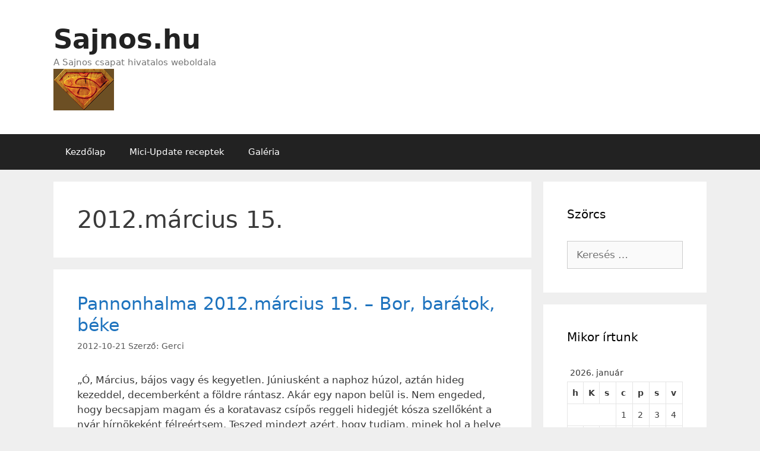

--- FILE ---
content_type: text/html; charset=UTF-8
request_url: http://sajnos.hu/tag/2012-marcius-15/
body_size: 12445
content:
<!DOCTYPE html>
<html lang="hu">
<head>
	<meta charset="UTF-8">
	<title>2012.március 15. &#8211; Sajnos.hu</title>
<meta name='robots' content='max-image-preview:large' />
	<style>img:is([sizes="auto" i], [sizes^="auto," i]) { contain-intrinsic-size: 3000px 1500px }</style>
	<meta name="viewport" content="width=device-width, initial-scale=1"><link rel="alternate" type="application/rss+xml" title="Sajnos.hu &raquo; hírcsatorna" href="http://sajnos.hu/feed/" />
<link rel="alternate" type="application/rss+xml" title="Sajnos.hu &raquo; hozzászólás hírcsatorna" href="http://sajnos.hu/comments/feed/" />
<link rel="alternate" type="application/rss+xml" title="Sajnos.hu &raquo; 2012.március 15. címke hírcsatorna" href="http://sajnos.hu/tag/2012-marcius-15/feed/" />
<script>
window._wpemojiSettings = {"baseUrl":"https:\/\/s.w.org\/images\/core\/emoji\/15.0.3\/72x72\/","ext":".png","svgUrl":"https:\/\/s.w.org\/images\/core\/emoji\/15.0.3\/svg\/","svgExt":".svg","source":{"concatemoji":"http:\/\/sajnos.hu\/wp-includes\/js\/wp-emoji-release.min.js?ver=6.7.4"}};
/*! This file is auto-generated */
!function(i,n){var o,s,e;function c(e){try{var t={supportTests:e,timestamp:(new Date).valueOf()};sessionStorage.setItem(o,JSON.stringify(t))}catch(e){}}function p(e,t,n){e.clearRect(0,0,e.canvas.width,e.canvas.height),e.fillText(t,0,0);var t=new Uint32Array(e.getImageData(0,0,e.canvas.width,e.canvas.height).data),r=(e.clearRect(0,0,e.canvas.width,e.canvas.height),e.fillText(n,0,0),new Uint32Array(e.getImageData(0,0,e.canvas.width,e.canvas.height).data));return t.every(function(e,t){return e===r[t]})}function u(e,t,n){switch(t){case"flag":return n(e,"\ud83c\udff3\ufe0f\u200d\u26a7\ufe0f","\ud83c\udff3\ufe0f\u200b\u26a7\ufe0f")?!1:!n(e,"\ud83c\uddfa\ud83c\uddf3","\ud83c\uddfa\u200b\ud83c\uddf3")&&!n(e,"\ud83c\udff4\udb40\udc67\udb40\udc62\udb40\udc65\udb40\udc6e\udb40\udc67\udb40\udc7f","\ud83c\udff4\u200b\udb40\udc67\u200b\udb40\udc62\u200b\udb40\udc65\u200b\udb40\udc6e\u200b\udb40\udc67\u200b\udb40\udc7f");case"emoji":return!n(e,"\ud83d\udc26\u200d\u2b1b","\ud83d\udc26\u200b\u2b1b")}return!1}function f(e,t,n){var r="undefined"!=typeof WorkerGlobalScope&&self instanceof WorkerGlobalScope?new OffscreenCanvas(300,150):i.createElement("canvas"),a=r.getContext("2d",{willReadFrequently:!0}),o=(a.textBaseline="top",a.font="600 32px Arial",{});return e.forEach(function(e){o[e]=t(a,e,n)}),o}function t(e){var t=i.createElement("script");t.src=e,t.defer=!0,i.head.appendChild(t)}"undefined"!=typeof Promise&&(o="wpEmojiSettingsSupports",s=["flag","emoji"],n.supports={everything:!0,everythingExceptFlag:!0},e=new Promise(function(e){i.addEventListener("DOMContentLoaded",e,{once:!0})}),new Promise(function(t){var n=function(){try{var e=JSON.parse(sessionStorage.getItem(o));if("object"==typeof e&&"number"==typeof e.timestamp&&(new Date).valueOf()<e.timestamp+604800&&"object"==typeof e.supportTests)return e.supportTests}catch(e){}return null}();if(!n){if("undefined"!=typeof Worker&&"undefined"!=typeof OffscreenCanvas&&"undefined"!=typeof URL&&URL.createObjectURL&&"undefined"!=typeof Blob)try{var e="postMessage("+f.toString()+"("+[JSON.stringify(s),u.toString(),p.toString()].join(",")+"));",r=new Blob([e],{type:"text/javascript"}),a=new Worker(URL.createObjectURL(r),{name:"wpTestEmojiSupports"});return void(a.onmessage=function(e){c(n=e.data),a.terminate(),t(n)})}catch(e){}c(n=f(s,u,p))}t(n)}).then(function(e){for(var t in e)n.supports[t]=e[t],n.supports.everything=n.supports.everything&&n.supports[t],"flag"!==t&&(n.supports.everythingExceptFlag=n.supports.everythingExceptFlag&&n.supports[t]);n.supports.everythingExceptFlag=n.supports.everythingExceptFlag&&!n.supports.flag,n.DOMReady=!1,n.readyCallback=function(){n.DOMReady=!0}}).then(function(){return e}).then(function(){var e;n.supports.everything||(n.readyCallback(),(e=n.source||{}).concatemoji?t(e.concatemoji):e.wpemoji&&e.twemoji&&(t(e.twemoji),t(e.wpemoji)))}))}((window,document),window._wpemojiSettings);
</script>
<style id='wp-emoji-styles-inline-css'>

	img.wp-smiley, img.emoji {
		display: inline !important;
		border: none !important;
		box-shadow: none !important;
		height: 1em !important;
		width: 1em !important;
		margin: 0 0.07em !important;
		vertical-align: -0.1em !important;
		background: none !important;
		padding: 0 !important;
	}
</style>
<link rel='stylesheet' id='wp-block-library-css' href='http://sajnos.hu/wp-includes/css/dist/block-library/style.min.css?ver=6.7.4' media='all' />
<style id='classic-theme-styles-inline-css'>
/*! This file is auto-generated */
.wp-block-button__link{color:#fff;background-color:#32373c;border-radius:9999px;box-shadow:none;text-decoration:none;padding:calc(.667em + 2px) calc(1.333em + 2px);font-size:1.125em}.wp-block-file__button{background:#32373c;color:#fff;text-decoration:none}
</style>
<style id='global-styles-inline-css'>
:root{--wp--preset--aspect-ratio--square: 1;--wp--preset--aspect-ratio--4-3: 4/3;--wp--preset--aspect-ratio--3-4: 3/4;--wp--preset--aspect-ratio--3-2: 3/2;--wp--preset--aspect-ratio--2-3: 2/3;--wp--preset--aspect-ratio--16-9: 16/9;--wp--preset--aspect-ratio--9-16: 9/16;--wp--preset--color--black: #000000;--wp--preset--color--cyan-bluish-gray: #abb8c3;--wp--preset--color--white: #ffffff;--wp--preset--color--pale-pink: #f78da7;--wp--preset--color--vivid-red: #cf2e2e;--wp--preset--color--luminous-vivid-orange: #ff6900;--wp--preset--color--luminous-vivid-amber: #fcb900;--wp--preset--color--light-green-cyan: #7bdcb5;--wp--preset--color--vivid-green-cyan: #00d084;--wp--preset--color--pale-cyan-blue: #8ed1fc;--wp--preset--color--vivid-cyan-blue: #0693e3;--wp--preset--color--vivid-purple: #9b51e0;--wp--preset--color--contrast: var(--contrast);--wp--preset--color--contrast-2: var(--contrast-2);--wp--preset--color--contrast-3: var(--contrast-3);--wp--preset--color--base: var(--base);--wp--preset--color--base-2: var(--base-2);--wp--preset--color--base-3: var(--base-3);--wp--preset--color--accent: var(--accent);--wp--preset--gradient--vivid-cyan-blue-to-vivid-purple: linear-gradient(135deg,rgba(6,147,227,1) 0%,rgb(155,81,224) 100%);--wp--preset--gradient--light-green-cyan-to-vivid-green-cyan: linear-gradient(135deg,rgb(122,220,180) 0%,rgb(0,208,130) 100%);--wp--preset--gradient--luminous-vivid-amber-to-luminous-vivid-orange: linear-gradient(135deg,rgba(252,185,0,1) 0%,rgba(255,105,0,1) 100%);--wp--preset--gradient--luminous-vivid-orange-to-vivid-red: linear-gradient(135deg,rgba(255,105,0,1) 0%,rgb(207,46,46) 100%);--wp--preset--gradient--very-light-gray-to-cyan-bluish-gray: linear-gradient(135deg,rgb(238,238,238) 0%,rgb(169,184,195) 100%);--wp--preset--gradient--cool-to-warm-spectrum: linear-gradient(135deg,rgb(74,234,220) 0%,rgb(151,120,209) 20%,rgb(207,42,186) 40%,rgb(238,44,130) 60%,rgb(251,105,98) 80%,rgb(254,248,76) 100%);--wp--preset--gradient--blush-light-purple: linear-gradient(135deg,rgb(255,206,236) 0%,rgb(152,150,240) 100%);--wp--preset--gradient--blush-bordeaux: linear-gradient(135deg,rgb(254,205,165) 0%,rgb(254,45,45) 50%,rgb(107,0,62) 100%);--wp--preset--gradient--luminous-dusk: linear-gradient(135deg,rgb(255,203,112) 0%,rgb(199,81,192) 50%,rgb(65,88,208) 100%);--wp--preset--gradient--pale-ocean: linear-gradient(135deg,rgb(255,245,203) 0%,rgb(182,227,212) 50%,rgb(51,167,181) 100%);--wp--preset--gradient--electric-grass: linear-gradient(135deg,rgb(202,248,128) 0%,rgb(113,206,126) 100%);--wp--preset--gradient--midnight: linear-gradient(135deg,rgb(2,3,129) 0%,rgb(40,116,252) 100%);--wp--preset--font-size--small: 13px;--wp--preset--font-size--medium: 20px;--wp--preset--font-size--large: 36px;--wp--preset--font-size--x-large: 42px;--wp--preset--spacing--20: 0.44rem;--wp--preset--spacing--30: 0.67rem;--wp--preset--spacing--40: 1rem;--wp--preset--spacing--50: 1.5rem;--wp--preset--spacing--60: 2.25rem;--wp--preset--spacing--70: 3.38rem;--wp--preset--spacing--80: 5.06rem;--wp--preset--shadow--natural: 6px 6px 9px rgba(0, 0, 0, 0.2);--wp--preset--shadow--deep: 12px 12px 50px rgba(0, 0, 0, 0.4);--wp--preset--shadow--sharp: 6px 6px 0px rgba(0, 0, 0, 0.2);--wp--preset--shadow--outlined: 6px 6px 0px -3px rgba(255, 255, 255, 1), 6px 6px rgba(0, 0, 0, 1);--wp--preset--shadow--crisp: 6px 6px 0px rgba(0, 0, 0, 1);}:where(.is-layout-flex){gap: 0.5em;}:where(.is-layout-grid){gap: 0.5em;}body .is-layout-flex{display: flex;}.is-layout-flex{flex-wrap: wrap;align-items: center;}.is-layout-flex > :is(*, div){margin: 0;}body .is-layout-grid{display: grid;}.is-layout-grid > :is(*, div){margin: 0;}:where(.wp-block-columns.is-layout-flex){gap: 2em;}:where(.wp-block-columns.is-layout-grid){gap: 2em;}:where(.wp-block-post-template.is-layout-flex){gap: 1.25em;}:where(.wp-block-post-template.is-layout-grid){gap: 1.25em;}.has-black-color{color: var(--wp--preset--color--black) !important;}.has-cyan-bluish-gray-color{color: var(--wp--preset--color--cyan-bluish-gray) !important;}.has-white-color{color: var(--wp--preset--color--white) !important;}.has-pale-pink-color{color: var(--wp--preset--color--pale-pink) !important;}.has-vivid-red-color{color: var(--wp--preset--color--vivid-red) !important;}.has-luminous-vivid-orange-color{color: var(--wp--preset--color--luminous-vivid-orange) !important;}.has-luminous-vivid-amber-color{color: var(--wp--preset--color--luminous-vivid-amber) !important;}.has-light-green-cyan-color{color: var(--wp--preset--color--light-green-cyan) !important;}.has-vivid-green-cyan-color{color: var(--wp--preset--color--vivid-green-cyan) !important;}.has-pale-cyan-blue-color{color: var(--wp--preset--color--pale-cyan-blue) !important;}.has-vivid-cyan-blue-color{color: var(--wp--preset--color--vivid-cyan-blue) !important;}.has-vivid-purple-color{color: var(--wp--preset--color--vivid-purple) !important;}.has-black-background-color{background-color: var(--wp--preset--color--black) !important;}.has-cyan-bluish-gray-background-color{background-color: var(--wp--preset--color--cyan-bluish-gray) !important;}.has-white-background-color{background-color: var(--wp--preset--color--white) !important;}.has-pale-pink-background-color{background-color: var(--wp--preset--color--pale-pink) !important;}.has-vivid-red-background-color{background-color: var(--wp--preset--color--vivid-red) !important;}.has-luminous-vivid-orange-background-color{background-color: var(--wp--preset--color--luminous-vivid-orange) !important;}.has-luminous-vivid-amber-background-color{background-color: var(--wp--preset--color--luminous-vivid-amber) !important;}.has-light-green-cyan-background-color{background-color: var(--wp--preset--color--light-green-cyan) !important;}.has-vivid-green-cyan-background-color{background-color: var(--wp--preset--color--vivid-green-cyan) !important;}.has-pale-cyan-blue-background-color{background-color: var(--wp--preset--color--pale-cyan-blue) !important;}.has-vivid-cyan-blue-background-color{background-color: var(--wp--preset--color--vivid-cyan-blue) !important;}.has-vivid-purple-background-color{background-color: var(--wp--preset--color--vivid-purple) !important;}.has-black-border-color{border-color: var(--wp--preset--color--black) !important;}.has-cyan-bluish-gray-border-color{border-color: var(--wp--preset--color--cyan-bluish-gray) !important;}.has-white-border-color{border-color: var(--wp--preset--color--white) !important;}.has-pale-pink-border-color{border-color: var(--wp--preset--color--pale-pink) !important;}.has-vivid-red-border-color{border-color: var(--wp--preset--color--vivid-red) !important;}.has-luminous-vivid-orange-border-color{border-color: var(--wp--preset--color--luminous-vivid-orange) !important;}.has-luminous-vivid-amber-border-color{border-color: var(--wp--preset--color--luminous-vivid-amber) !important;}.has-light-green-cyan-border-color{border-color: var(--wp--preset--color--light-green-cyan) !important;}.has-vivid-green-cyan-border-color{border-color: var(--wp--preset--color--vivid-green-cyan) !important;}.has-pale-cyan-blue-border-color{border-color: var(--wp--preset--color--pale-cyan-blue) !important;}.has-vivid-cyan-blue-border-color{border-color: var(--wp--preset--color--vivid-cyan-blue) !important;}.has-vivid-purple-border-color{border-color: var(--wp--preset--color--vivid-purple) !important;}.has-vivid-cyan-blue-to-vivid-purple-gradient-background{background: var(--wp--preset--gradient--vivid-cyan-blue-to-vivid-purple) !important;}.has-light-green-cyan-to-vivid-green-cyan-gradient-background{background: var(--wp--preset--gradient--light-green-cyan-to-vivid-green-cyan) !important;}.has-luminous-vivid-amber-to-luminous-vivid-orange-gradient-background{background: var(--wp--preset--gradient--luminous-vivid-amber-to-luminous-vivid-orange) !important;}.has-luminous-vivid-orange-to-vivid-red-gradient-background{background: var(--wp--preset--gradient--luminous-vivid-orange-to-vivid-red) !important;}.has-very-light-gray-to-cyan-bluish-gray-gradient-background{background: var(--wp--preset--gradient--very-light-gray-to-cyan-bluish-gray) !important;}.has-cool-to-warm-spectrum-gradient-background{background: var(--wp--preset--gradient--cool-to-warm-spectrum) !important;}.has-blush-light-purple-gradient-background{background: var(--wp--preset--gradient--blush-light-purple) !important;}.has-blush-bordeaux-gradient-background{background: var(--wp--preset--gradient--blush-bordeaux) !important;}.has-luminous-dusk-gradient-background{background: var(--wp--preset--gradient--luminous-dusk) !important;}.has-pale-ocean-gradient-background{background: var(--wp--preset--gradient--pale-ocean) !important;}.has-electric-grass-gradient-background{background: var(--wp--preset--gradient--electric-grass) !important;}.has-midnight-gradient-background{background: var(--wp--preset--gradient--midnight) !important;}.has-small-font-size{font-size: var(--wp--preset--font-size--small) !important;}.has-medium-font-size{font-size: var(--wp--preset--font-size--medium) !important;}.has-large-font-size{font-size: var(--wp--preset--font-size--large) !important;}.has-x-large-font-size{font-size: var(--wp--preset--font-size--x-large) !important;}
:where(.wp-block-post-template.is-layout-flex){gap: 1.25em;}:where(.wp-block-post-template.is-layout-grid){gap: 1.25em;}
:where(.wp-block-columns.is-layout-flex){gap: 2em;}:where(.wp-block-columns.is-layout-grid){gap: 2em;}
:root :where(.wp-block-pullquote){font-size: 1.5em;line-height: 1.6;}
</style>
<link rel='stylesheet' id='generate-style-grid-css' href='http://sajnos.hu/wp-content/themes/generatepress/assets/css/unsemantic-grid.min.css?ver=3.5.1' media='all' />
<link rel='stylesheet' id='generate-style-css' href='http://sajnos.hu/wp-content/themes/generatepress/assets/css/style.min.css?ver=3.5.1' media='all' />
<style id='generate-style-inline-css'>
body{background-color:#efefef;color:#3a3a3a;}a{color:#1e73be;}a:hover, a:focus, a:active{color:#000000;}body .grid-container{max-width:1100px;}.wp-block-group__inner-container{max-width:1100px;margin-left:auto;margin-right:auto;}:root{--contrast:#222222;--contrast-2:#575760;--contrast-3:#b2b2be;--base:#f0f0f0;--base-2:#f7f8f9;--base-3:#ffffff;--accent:#1e73be;}:root .has-contrast-color{color:var(--contrast);}:root .has-contrast-background-color{background-color:var(--contrast);}:root .has-contrast-2-color{color:var(--contrast-2);}:root .has-contrast-2-background-color{background-color:var(--contrast-2);}:root .has-contrast-3-color{color:var(--contrast-3);}:root .has-contrast-3-background-color{background-color:var(--contrast-3);}:root .has-base-color{color:var(--base);}:root .has-base-background-color{background-color:var(--base);}:root .has-base-2-color{color:var(--base-2);}:root .has-base-2-background-color{background-color:var(--base-2);}:root .has-base-3-color{color:var(--base-3);}:root .has-base-3-background-color{background-color:var(--base-3);}:root .has-accent-color{color:var(--accent);}:root .has-accent-background-color{background-color:var(--accent);}body, button, input, select, textarea{font-family:-apple-system, system-ui, BlinkMacSystemFont, "Segoe UI", Helvetica, Arial, sans-serif, "Apple Color Emoji", "Segoe UI Emoji", "Segoe UI Symbol";}body{line-height:1.5;}.entry-content > [class*="wp-block-"]:not(:last-child):not(.wp-block-heading){margin-bottom:1.5em;}.main-title{font-size:45px;}.main-navigation .main-nav ul ul li a{font-size:14px;}.sidebar .widget, .footer-widgets .widget{font-size:17px;}h1{font-weight:300;font-size:40px;}h2{font-weight:300;font-size:30px;}h3{font-size:20px;}h4{font-size:inherit;}h5{font-size:inherit;}@media (max-width:768px){.main-title{font-size:30px;}h1{font-size:30px;}h2{font-size:25px;}}.top-bar{background-color:#636363;color:#ffffff;}.top-bar a{color:#ffffff;}.top-bar a:hover{color:#303030;}.site-header{background-color:#ffffff;color:#3a3a3a;}.site-header a{color:#3a3a3a;}.main-title a,.main-title a:hover{color:#222222;}.site-description{color:#757575;}.main-navigation,.main-navigation ul ul{background-color:#222222;}.main-navigation .main-nav ul li a, .main-navigation .menu-toggle, .main-navigation .menu-bar-items{color:#ffffff;}.main-navigation .main-nav ul li:not([class*="current-menu-"]):hover > a, .main-navigation .main-nav ul li:not([class*="current-menu-"]):focus > a, .main-navigation .main-nav ul li.sfHover:not([class*="current-menu-"]) > a, .main-navigation .menu-bar-item:hover > a, .main-navigation .menu-bar-item.sfHover > a{color:#ffffff;background-color:#3f3f3f;}button.menu-toggle:hover,button.menu-toggle:focus,.main-navigation .mobile-bar-items a,.main-navigation .mobile-bar-items a:hover,.main-navigation .mobile-bar-items a:focus{color:#ffffff;}.main-navigation .main-nav ul li[class*="current-menu-"] > a{color:#ffffff;background-color:#3f3f3f;}.navigation-search input[type="search"],.navigation-search input[type="search"]:active, .navigation-search input[type="search"]:focus, .main-navigation .main-nav ul li.search-item.active > a, .main-navigation .menu-bar-items .search-item.active > a{color:#ffffff;background-color:#3f3f3f;}.main-navigation ul ul{background-color:#3f3f3f;}.main-navigation .main-nav ul ul li a{color:#ffffff;}.main-navigation .main-nav ul ul li:not([class*="current-menu-"]):hover > a,.main-navigation .main-nav ul ul li:not([class*="current-menu-"]):focus > a, .main-navigation .main-nav ul ul li.sfHover:not([class*="current-menu-"]) > a{color:#ffffff;background-color:#4f4f4f;}.main-navigation .main-nav ul ul li[class*="current-menu-"] > a{color:#ffffff;background-color:#4f4f4f;}.separate-containers .inside-article, .separate-containers .comments-area, .separate-containers .page-header, .one-container .container, .separate-containers .paging-navigation, .inside-page-header{background-color:#ffffff;}.entry-meta{color:#595959;}.entry-meta a{color:#595959;}.entry-meta a:hover{color:#1e73be;}.sidebar .widget{background-color:#ffffff;}.sidebar .widget .widget-title{color:#000000;}.footer-widgets{background-color:#ffffff;}.footer-widgets .widget-title{color:#000000;}.site-info{color:#ffffff;background-color:#222222;}.site-info a{color:#ffffff;}.site-info a:hover{color:#606060;}.footer-bar .widget_nav_menu .current-menu-item a{color:#606060;}input[type="text"],input[type="email"],input[type="url"],input[type="password"],input[type="search"],input[type="tel"],input[type="number"],textarea,select{color:#666666;background-color:#fafafa;border-color:#cccccc;}input[type="text"]:focus,input[type="email"]:focus,input[type="url"]:focus,input[type="password"]:focus,input[type="search"]:focus,input[type="tel"]:focus,input[type="number"]:focus,textarea:focus,select:focus{color:#666666;background-color:#ffffff;border-color:#bfbfbf;}button,html input[type="button"],input[type="reset"],input[type="submit"],a.button,a.wp-block-button__link:not(.has-background){color:#ffffff;background-color:#666666;}button:hover,html input[type="button"]:hover,input[type="reset"]:hover,input[type="submit"]:hover,a.button:hover,button:focus,html input[type="button"]:focus,input[type="reset"]:focus,input[type="submit"]:focus,a.button:focus,a.wp-block-button__link:not(.has-background):active,a.wp-block-button__link:not(.has-background):focus,a.wp-block-button__link:not(.has-background):hover{color:#ffffff;background-color:#3f3f3f;}a.generate-back-to-top{background-color:rgba( 0,0,0,0.4 );color:#ffffff;}a.generate-back-to-top:hover,a.generate-back-to-top:focus{background-color:rgba( 0,0,0,0.6 );color:#ffffff;}:root{--gp-search-modal-bg-color:var(--base-3);--gp-search-modal-text-color:var(--contrast);--gp-search-modal-overlay-bg-color:rgba(0,0,0,0.2);}@media (max-width:768px){.main-navigation .menu-bar-item:hover > a, .main-navigation .menu-bar-item.sfHover > a{background:none;color:#ffffff;}}.inside-top-bar{padding:10px;}.inside-header{padding:40px;}.site-main .wp-block-group__inner-container{padding:40px;}.entry-content .alignwide, body:not(.no-sidebar) .entry-content .alignfull{margin-left:-40px;width:calc(100% + 80px);max-width:calc(100% + 80px);}.rtl .menu-item-has-children .dropdown-menu-toggle{padding-left:20px;}.rtl .main-navigation .main-nav ul li.menu-item-has-children > a{padding-right:20px;}.site-info{padding:20px;}@media (max-width:768px){.separate-containers .inside-article, .separate-containers .comments-area, .separate-containers .page-header, .separate-containers .paging-navigation, .one-container .site-content, .inside-page-header{padding:30px;}.site-main .wp-block-group__inner-container{padding:30px;}.site-info{padding-right:10px;padding-left:10px;}.entry-content .alignwide, body:not(.no-sidebar) .entry-content .alignfull{margin-left:-30px;width:calc(100% + 60px);max-width:calc(100% + 60px);}}.one-container .sidebar .widget{padding:0px;}/* End cached CSS */@media (max-width:768px){.main-navigation .menu-toggle,.main-navigation .mobile-bar-items,.sidebar-nav-mobile:not(#sticky-placeholder){display:block;}.main-navigation ul,.gen-sidebar-nav{display:none;}[class*="nav-float-"] .site-header .inside-header > *{float:none;clear:both;}}
</style>
<link rel='stylesheet' id='generate-mobile-style-css' href='http://sajnos.hu/wp-content/themes/generatepress/assets/css/mobile.min.css?ver=3.5.1' media='all' />
<link rel='stylesheet' id='generate-font-icons-css' href='http://sajnos.hu/wp-content/themes/generatepress/assets/css/components/font-icons.min.css?ver=3.5.1' media='all' />
<link rel='stylesheet' id='__EPYT__style-css' href='http://sajnos.hu/wp-content/plugins/youtube-embed-plus/styles/ytprefs.min.css?ver=14.2.1.3' media='all' />
<style id='__EPYT__style-inline-css'>

                .epyt-gallery-thumb {
                        width: 33.333%;
                }
                
</style>
<script src="http://sajnos.hu/wp-includes/js/jquery/jquery.min.js?ver=3.7.1" id="jquery-core-js"></script>
<script src="http://sajnos.hu/wp-includes/js/jquery/jquery-migrate.min.js?ver=3.4.1" id="jquery-migrate-js"></script>
<script id="__ytprefs__-js-extra">
var _EPYT_ = {"ajaxurl":"http:\/\/sajnos.hu\/wp-admin\/admin-ajax.php","security":"35cdda0fa4","gallery_scrolloffset":"20","eppathtoscripts":"http:\/\/sajnos.hu\/wp-content\/plugins\/youtube-embed-plus\/scripts\/","eppath":"http:\/\/sajnos.hu\/wp-content\/plugins\/youtube-embed-plus\/","epresponsiveselector":"[\"iframe.__youtube_prefs_widget__\"]","epdovol":"1","version":"14.2.1.3","evselector":"iframe.__youtube_prefs__[src], iframe[src*=\"youtube.com\/embed\/\"], iframe[src*=\"youtube-nocookie.com\/embed\/\"]","ajax_compat":"","maxres_facade":"eager","ytapi_load":"light","pause_others":"","stopMobileBuffer":"1","facade_mode":"","not_live_on_channel":"","vi_active":"","vi_js_posttypes":[]};
</script>
<script src="http://sajnos.hu/wp-content/plugins/youtube-embed-plus/scripts/ytprefs.min.js?ver=14.2.1.3" id="__ytprefs__-js"></script>
<link rel="https://api.w.org/" href="http://sajnos.hu/wp-json/" /><link rel="alternate" title="JSON" type="application/json" href="http://sajnos.hu/wp-json/wp/v2/tags/51" /><link rel="EditURI" type="application/rsd+xml" title="RSD" href="http://sajnos.hu/xmlrpc.php?rsd" />
<meta name="generator" content="WordPress 6.7.4" />
<style>.recentcomments a{display:inline !important;padding:0 !important;margin:0 !important;}</style><link rel="icon" href="http://sajnos.hu/wp-content/uploads/2016/05/cropped-cropped-cropped-cropped-Sajnos_logo-1-2-1-32x32.png" sizes="32x32" />
<link rel="icon" href="http://sajnos.hu/wp-content/uploads/2016/05/cropped-cropped-cropped-cropped-Sajnos_logo-1-2-1-192x192.png" sizes="192x192" />
<link rel="apple-touch-icon" href="http://sajnos.hu/wp-content/uploads/2016/05/cropped-cropped-cropped-cropped-Sajnos_logo-1-2-1-180x180.png" />
<meta name="msapplication-TileImage" content="http://sajnos.hu/wp-content/uploads/2016/05/cropped-cropped-cropped-cropped-Sajnos_logo-1-2-1-270x270.png" />
</head>

<body class="archive tag tag-2012-marcius-15 tag-51 wp-custom-logo wp-embed-responsive right-sidebar nav-below-header separate-containers fluid-header active-footer-widgets-3 nav-aligned-left header-aligned-left dropdown-hover modula-best-grid-gallery" itemtype="https://schema.org/Blog" itemscope>
	<a class="screen-reader-text skip-link" href="#content" title="Kilépés a tartalomba">Kilépés a tartalomba</a>		<header class="site-header" id="masthead" aria-label="Oldal"  itemtype="https://schema.org/WPHeader" itemscope>
			<div class="inside-header grid-container grid-parent">
				<div class="site-branding">
						<p class="main-title" itemprop="headline">
					<a href="http://sajnos.hu/" rel="home">Sajnos.hu</a>
				</p>
						<p class="site-description" itemprop="description">A Sajnos csapat hivatalos weboldala</p>
					</div><div class="site-logo">
					<a href="http://sajnos.hu/" rel="home">
						<img  class="header-image is-logo-image" alt="Sajnos.hu" src="http://sajnos.hu/wp-content/uploads/2023/08/cropped-Sajnos_logo-1.png" />
					</a>
				</div>			</div>
		</header>
				<nav class="main-navigation sub-menu-right" id="site-navigation" aria-label="Elsődleges"  itemtype="https://schema.org/SiteNavigationElement" itemscope>
			<div class="inside-navigation grid-container grid-parent">
								<button class="menu-toggle" aria-controls="primary-menu" aria-expanded="false">
					<span class="mobile-menu">Menü</span>				</button>
				<div id="primary-menu" class="main-nav"><ul id="menu-fomenu" class=" menu sf-menu"><li id="menu-item-2979" class="menu-item menu-item-type-custom menu-item-object-custom menu-item-home menu-item-2979"><a href="http://sajnos.hu/">Kezdőlap</a></li>
<li id="menu-item-2981" class="menu-item menu-item-type-post_type menu-item-object-page menu-item-2981"><a href="http://sajnos.hu/mici-update-receptek/">Mici-Update receptek</a></li>
<li id="menu-item-2982" class="menu-item menu-item-type-post_type menu-item-object-page menu-item-2982"><a href="http://sajnos.hu/about/">Galéria</a></li>
</ul></div>			</div>
		</nav>
		
	<div class="site grid-container container hfeed grid-parent" id="page">
				<div class="site-content" id="content">
			
	<div class="content-area grid-parent mobile-grid-100 grid-75 tablet-grid-75" id="primary">
		<main class="site-main" id="main">
					<header class="page-header" aria-label="Oldal">
			
			<h1 class="page-title">
				2012.március 15.			</h1>

					</header>
		<article id="post-2136" class="post-2136 post type-post status-publish format-standard hentry category-geocaching category-sajnos-rendezvenyek category-utazas tag-2012-marcius-15 tag-apatsagi-pinceszet tag-arboretum tag-levendula-vendeghaz tag-pannonhalma tag-pannonhalmi-apatsag tag-paphegy tag-viator" itemtype="https://schema.org/CreativeWork" itemscope>
	<div class="inside-article">
					<header class="entry-header">
				<h2 class="entry-title" itemprop="headline"><a href="http://sajnos.hu/pannonhalma-2012-marcius-15-bor-baratok-beke/" rel="bookmark">Pannonhalma 2012.március 15. &#8211; Bor, barátok, béke</a></h2>		<div class="entry-meta">
			<span class="posted-on"><time class="entry-date published" datetime="2012-10-21T20:02:30+01:00" itemprop="datePublished">2012-10-21</time></span> <span class="byline">Szerző: <span class="author vcard" itemprop="author" itemtype="https://schema.org/Person" itemscope><a class="url fn n" href="http://sajnos.hu/author/geci/" title="Gerci bejegyzései" rel="author" itemprop="url"><span class="author-name" itemprop="name">Gerci</span></a></span></span> 		</div>
					</header>
			
			<div class="entry-summary" itemprop="text">
				<p>&#8222;Ó, Március, bájos vagy és kegyetlen. Júniusként a naphoz húzol, aztán hideg kezeddel, decemberként a földre rántasz. Akár egy napon belül is. Nem engeded, hogy becsapjam magam és a koratavasz csípős reggeli hidegjét kósza szellőként a nyár hírnökeként félreértsem. Teszed mindezt azért, hogy tudjam, minek hol a helye az évszakok rendjében, és lélekben is érezzem, &#8230; <a title="Pannonhalma 2012.március 15. &#8211; Bor, barátok, béke" class="read-more" href="http://sajnos.hu/pannonhalma-2012-marcius-15-bor-baratok-beke/" aria-label="Read more about Pannonhalma 2012.március 15. &#8211; Bor, barátok, béke">Olvass tovább</a></p>
			</div>

				<footer class="entry-meta" aria-label="Bejegyzés meta">
			<span class="cat-links"><span class="screen-reader-text">Kategória </span><a href="http://sajnos.hu/category/geocaching/" rel="category tag">Geocaching</a>, <a href="http://sajnos.hu/category/utazas/sajnos-rendezvenyek/" rel="category tag">Sajnos Rendezvények</a>, <a href="http://sajnos.hu/category/utazas/" rel="category tag">utazás</a></span> <span class="tags-links"><span class="screen-reader-text">Címkék </span><a href="http://sajnos.hu/tag/2012-marcius-15/" rel="tag">2012.március 15.</a>, <a href="http://sajnos.hu/tag/apatsagi-pinceszet/" rel="tag">apátsági pincészet</a>, <a href="http://sajnos.hu/tag/arboretum/" rel="tag">arborétum</a>, <a href="http://sajnos.hu/tag/levendula-vendeghaz/" rel="tag">Levendula vendégház</a>, <a href="http://sajnos.hu/tag/pannonhalma/" rel="tag">Pannonhalma</a>, <a href="http://sajnos.hu/tag/pannonhalmi-apatsag/" rel="tag">Pannonhalmi apátság</a>, <a href="http://sajnos.hu/tag/paphegy/" rel="tag">paphegy</a>, <a href="http://sajnos.hu/tag/viator/" rel="tag">viator</a></span> <span class="comments-link"><a href="http://sajnos.hu/pannonhalma-2012-marcius-15-bor-baratok-beke/#comments">2 hozzászólás</a></span> 		</footer>
			</div>
</article>
<article id="post-1554" class="post-1554 post type-post status-publish format-standard hentry category-utazas tag-2012-marcius-15 tag-kirandulas tag-pannonhalma tag-sajnos-csapat" itemtype="https://schema.org/CreativeWork" itemscope>
	<div class="inside-article">
					<header class="entry-header">
				<h2 class="entry-title" itemprop="headline"><a href="http://sajnos.hu/menjunk-el-pannonhalmara-marcius-15-en/" rel="bookmark">Menjünk el Pannonhalmára március 15-én!</a></h2>		<div class="entry-meta">
			<span class="posted-on"><time class="entry-date published" datetime="2012-02-02T00:52:01+01:00" itemprop="datePublished">2012-02-02</time></span> <span class="byline">Szerző: <span class="author vcard" itemprop="author" itemtype="https://schema.org/Person" itemscope><a class="url fn n" href="http://sajnos.hu/author/geci/" title="Gerci bejegyzései" rel="author" itemprop="url"><span class="author-name" itemprop="name">Gerci</span></a></span></span> 		</div>
					</header>
			
			<div class="entry-summary" itemprop="text">
				<p>Lám, hogy szalad az idő, máris itt a február. Ha nem vigyázunk, észrevétlenül a nyakunkba zuhan március&#8230; De ezt nyilván nem lehet tétlenül nézni, hanem erőinket mozgósítva elkezdjük az első hosszú hétvégét megtölteni programmal. Ahogy a Túratervezőben jeleztem, az első 2012-es kalandra konkrét javaslat, hogy a könnyen megközelíthető, de annál különlegesebb kisvárosba, Pannonhalmára és környékére &#8230; <a title="Menjünk el Pannonhalmára március 15-én!" class="read-more" href="http://sajnos.hu/menjunk-el-pannonhalmara-marcius-15-en/" aria-label="Read more about Menjünk el Pannonhalmára március 15-én!">Olvass tovább</a></p>
			</div>

				<footer class="entry-meta" aria-label="Bejegyzés meta">
			<span class="cat-links"><span class="screen-reader-text">Kategória </span><a href="http://sajnos.hu/category/utazas/" rel="category tag">utazás</a></span> <span class="tags-links"><span class="screen-reader-text">Címkék </span><a href="http://sajnos.hu/tag/2012-marcius-15/" rel="tag">2012.március 15.</a>, <a href="http://sajnos.hu/tag/kirandulas/" rel="tag">kirándulás</a>, <a href="http://sajnos.hu/tag/pannonhalma/" rel="tag">Pannonhalma</a>, <a href="http://sajnos.hu/tag/sajnos-csapat/" rel="tag">Sajnos csapat</a></span> <span class="comments-link"><a href="http://sajnos.hu/menjunk-el-pannonhalmara-marcius-15-en/#respond">Hozzászólás</a></span> 		</footer>
			</div>
</article>
		</main>
	</div>

	<div class="widget-area sidebar is-right-sidebar grid-25 tablet-grid-25 grid-parent" id="right-sidebar">
	<div class="inside-right-sidebar">
		<aside id="search-4" class="widget inner-padding widget_search"><h2 class="widget-title">Szörcs</h2><form method="get" class="search-form" action="http://sajnos.hu/">
	<label>
		<span class="screen-reader-text">Keresés:</span>
		<input type="search" class="search-field" placeholder="Keresés &hellip;" value="" name="s" title="Keresés:">
	</label>
	<input type="submit" class="search-submit" value="Keresés"></form>
</aside><aside id="calendar-3" class="widget inner-padding widget_calendar"><h2 class="widget-title">Mikor írtunk</h2><div id="calendar_wrap" class="calendar_wrap"><table id="wp-calendar" class="wp-calendar-table">
	<caption>2026. január</caption>
	<thead>
	<tr>
		<th scope="col" title="hétfő">h</th>
		<th scope="col" title="kedd">K</th>
		<th scope="col" title="szerda">s</th>
		<th scope="col" title="csütörtök">c</th>
		<th scope="col" title="péntek">p</th>
		<th scope="col" title="szombat">s</th>
		<th scope="col" title="vasárnap">v</th>
	</tr>
	</thead>
	<tbody>
	<tr>
		<td colspan="3" class="pad">&nbsp;</td><td>1</td><td>2</td><td>3</td><td>4</td>
	</tr>
	<tr>
		<td>5</td><td>6</td><td>7</td><td>8</td><td>9</td><td>10</td><td>11</td>
	</tr>
	<tr>
		<td>12</td><td>13</td><td>14</td><td id="today">15</td><td>16</td><td>17</td><td>18</td>
	</tr>
	<tr>
		<td>19</td><td>20</td><td>21</td><td>22</td><td>23</td><td>24</td><td>25</td>
	</tr>
	<tr>
		<td>26</td><td>27</td><td>28</td><td>29</td><td>30</td><td>31</td>
		<td class="pad" colspan="1">&nbsp;</td>
	</tr>
	</tbody>
	</table><nav aria-label="Előző és következő hónapok" class="wp-calendar-nav">
		<span class="wp-calendar-nav-prev"><a href="http://sajnos.hu/2025/12/">&laquo; dec</a></span>
		<span class="pad">&nbsp;</span>
		<span class="wp-calendar-nav-next">&nbsp;</span>
	</nav></div></aside><aside id="archives-4" class="widget inner-padding widget_archive"><h2 class="widget-title">sajnos história</h2>
			<ul>
					<li><a href='http://sajnos.hu/2025/12/'>2025. december</a>&nbsp;(1)</li>
	<li><a href='http://sajnos.hu/2025/03/'>2025. március</a>&nbsp;(1)</li>
	<li><a href='http://sajnos.hu/2025/01/'>2025. január</a>&nbsp;(2)</li>
	<li><a href='http://sajnos.hu/2024/12/'>2024. december</a>&nbsp;(2)</li>
	<li><a href='http://sajnos.hu/2023/06/'>2023. június</a>&nbsp;(1)</li>
	<li><a href='http://sajnos.hu/2023/03/'>2023. március</a>&nbsp;(1)</li>
	<li><a href='http://sajnos.hu/2022/11/'>2022. november</a>&nbsp;(1)</li>
	<li><a href='http://sajnos.hu/2022/02/'>2022. február</a>&nbsp;(1)</li>
	<li><a href='http://sajnos.hu/2021/12/'>2021. december</a>&nbsp;(1)</li>
	<li><a href='http://sajnos.hu/2020/11/'>2020. november</a>&nbsp;(1)</li>
	<li><a href='http://sajnos.hu/2020/08/'>2020. augusztus</a>&nbsp;(1)</li>
	<li><a href='http://sajnos.hu/2020/01/'>2020. január</a>&nbsp;(2)</li>
	<li><a href='http://sajnos.hu/2018/04/'>2018. április</a>&nbsp;(5)</li>
	<li><a href='http://sajnos.hu/2018/01/'>2018. január</a>&nbsp;(4)</li>
	<li><a href='http://sajnos.hu/2017/10/'>2017. október</a>&nbsp;(1)</li>
	<li><a href='http://sajnos.hu/2017/08/'>2017. augusztus</a>&nbsp;(1)</li>
	<li><a href='http://sajnos.hu/2017/02/'>2017. február</a>&nbsp;(2)</li>
	<li><a href='http://sajnos.hu/2017/01/'>2017. január</a>&nbsp;(2)</li>
	<li><a href='http://sajnos.hu/2016/12/'>2016. december</a>&nbsp;(1)</li>
	<li><a href='http://sajnos.hu/2016/09/'>2016. szeptember</a>&nbsp;(1)</li>
	<li><a href='http://sajnos.hu/2016/08/'>2016. augusztus</a>&nbsp;(5)</li>
	<li><a href='http://sajnos.hu/2016/03/'>2016. március</a>&nbsp;(1)</li>
	<li><a href='http://sajnos.hu/2015/01/'>2015. január</a>&nbsp;(1)</li>
	<li><a href='http://sajnos.hu/2014/12/'>2014. december</a>&nbsp;(1)</li>
	<li><a href='http://sajnos.hu/2014/10/'>2014. október</a>&nbsp;(1)</li>
	<li><a href='http://sajnos.hu/2014/09/'>2014. szeptember</a>&nbsp;(2)</li>
	<li><a href='http://sajnos.hu/2014/08/'>2014. augusztus</a>&nbsp;(2)</li>
	<li><a href='http://sajnos.hu/2014/05/'>2014. május</a>&nbsp;(3)</li>
	<li><a href='http://sajnos.hu/2014/04/'>2014. április</a>&nbsp;(2)</li>
	<li><a href='http://sajnos.hu/2014/02/'>2014. február</a>&nbsp;(2)</li>
	<li><a href='http://sajnos.hu/2013/12/'>2013. december</a>&nbsp;(1)</li>
	<li><a href='http://sajnos.hu/2013/11/'>2013. november</a>&nbsp;(2)</li>
	<li><a href='http://sajnos.hu/2013/10/'>2013. október</a>&nbsp;(2)</li>
	<li><a href='http://sajnos.hu/2013/08/'>2013. augusztus</a>&nbsp;(3)</li>
	<li><a href='http://sajnos.hu/2013/07/'>2013. július</a>&nbsp;(2)</li>
	<li><a href='http://sajnos.hu/2013/06/'>2013. június</a>&nbsp;(2)</li>
	<li><a href='http://sajnos.hu/2013/05/'>2013. május</a>&nbsp;(1)</li>
	<li><a href='http://sajnos.hu/2013/04/'>2013. április</a>&nbsp;(2)</li>
	<li><a href='http://sajnos.hu/2013/03/'>2013. március</a>&nbsp;(3)</li>
	<li><a href='http://sajnos.hu/2013/02/'>2013. február</a>&nbsp;(3)</li>
	<li><a href='http://sajnos.hu/2013/01/'>2013. január</a>&nbsp;(1)</li>
	<li><a href='http://sajnos.hu/2012/12/'>2012. december</a>&nbsp;(3)</li>
	<li><a href='http://sajnos.hu/2012/11/'>2012. november</a>&nbsp;(4)</li>
	<li><a href='http://sajnos.hu/2012/10/'>2012. október</a>&nbsp;(6)</li>
	<li><a href='http://sajnos.hu/2012/09/'>2012. szeptember</a>&nbsp;(6)</li>
	<li><a href='http://sajnos.hu/2012/08/'>2012. augusztus</a>&nbsp;(3)</li>
	<li><a href='http://sajnos.hu/2012/07/'>2012. július</a>&nbsp;(5)</li>
	<li><a href='http://sajnos.hu/2012/06/'>2012. június</a>&nbsp;(7)</li>
	<li><a href='http://sajnos.hu/2012/05/'>2012. május</a>&nbsp;(4)</li>
	<li><a href='http://sajnos.hu/2012/04/'>2012. április</a>&nbsp;(13)</li>
	<li><a href='http://sajnos.hu/2012/03/'>2012. március</a>&nbsp;(8)</li>
	<li><a href='http://sajnos.hu/2012/02/'>2012. február</a>&nbsp;(13)</li>
	<li><a href='http://sajnos.hu/2012/01/'>2012. január</a>&nbsp;(9)</li>
	<li><a href='http://sajnos.hu/2011/12/'>2011. december</a>&nbsp;(4)</li>
	<li><a href='http://sajnos.hu/2011/11/'>2011. november</a>&nbsp;(3)</li>
	<li><a href='http://sajnos.hu/2011/10/'>2011. október</a>&nbsp;(3)</li>
	<li><a href='http://sajnos.hu/2011/09/'>2011. szeptember</a>&nbsp;(2)</li>
	<li><a href='http://sajnos.hu/2011/08/'>2011. augusztus</a>&nbsp;(3)</li>
	<li><a href='http://sajnos.hu/2011/07/'>2011. július</a>&nbsp;(2)</li>
	<li><a href='http://sajnos.hu/2011/06/'>2011. június</a>&nbsp;(1)</li>
	<li><a href='http://sajnos.hu/2011/05/'>2011. május</a>&nbsp;(5)</li>
	<li><a href='http://sajnos.hu/2011/04/'>2011. április</a>&nbsp;(12)</li>
	<li><a href='http://sajnos.hu/2011/03/'>2011. március</a>&nbsp;(2)</li>
	<li><a href='http://sajnos.hu/2011/02/'>2011. február</a>&nbsp;(5)</li>
	<li><a href='http://sajnos.hu/2011/01/'>2011. január</a>&nbsp;(5)</li>
	<li><a href='http://sajnos.hu/2010/12/'>2010. december</a>&nbsp;(6)</li>
	<li><a href='http://sajnos.hu/2010/11/'>2010. november</a>&nbsp;(5)</li>
	<li><a href='http://sajnos.hu/2010/10/'>2010. október</a>&nbsp;(6)</li>
	<li><a href='http://sajnos.hu/2010/09/'>2010. szeptember</a>&nbsp;(4)</li>
	<li><a href='http://sajnos.hu/2010/08/'>2010. augusztus</a>&nbsp;(3)</li>
	<li><a href='http://sajnos.hu/2010/07/'>2010. július</a>&nbsp;(4)</li>
	<li><a href='http://sajnos.hu/2010/06/'>2010. június</a>&nbsp;(5)</li>
	<li><a href='http://sajnos.hu/2010/05/'>2010. május</a>&nbsp;(1)</li>
	<li><a href='http://sajnos.hu/2010/04/'>2010. április</a>&nbsp;(8)</li>
	<li><a href='http://sajnos.hu/2010/03/'>2010. március</a>&nbsp;(3)</li>
	<li><a href='http://sajnos.hu/2010/02/'>2010. február</a>&nbsp;(1)</li>
	<li><a href='http://sajnos.hu/2010/01/'>2010. január</a>&nbsp;(6)</li>
	<li><a href='http://sajnos.hu/2009/12/'>2009. december</a>&nbsp;(3)</li>
	<li><a href='http://sajnos.hu/2009/11/'>2009. november</a>&nbsp;(5)</li>
	<li><a href='http://sajnos.hu/2009/10/'>2009. október</a>&nbsp;(4)</li>
	<li><a href='http://sajnos.hu/2009/09/'>2009. szeptember</a>&nbsp;(6)</li>
	<li><a href='http://sajnos.hu/2009/08/'>2009. augusztus</a>&nbsp;(10)</li>
	<li><a href='http://sajnos.hu/2009/07/'>2009. július</a>&nbsp;(3)</li>
	<li><a href='http://sajnos.hu/2009/06/'>2009. június</a>&nbsp;(7)</li>
	<li><a href='http://sajnos.hu/2009/05/'>2009. május</a>&nbsp;(5)</li>
	<li><a href='http://sajnos.hu/2009/04/'>2009. április</a>&nbsp;(3)</li>
	<li><a href='http://sajnos.hu/2009/03/'>2009. március</a>&nbsp;(9)</li>
	<li><a href='http://sajnos.hu/2009/02/'>2009. február</a>&nbsp;(4)</li>
	<li><a href='http://sajnos.hu/2009/01/'>2009. január</a>&nbsp;(11)</li>
	<li><a href='http://sajnos.hu/2008/12/'>2008. december</a>&nbsp;(7)</li>
	<li><a href='http://sajnos.hu/2008/11/'>2008. november</a>&nbsp;(10)</li>
	<li><a href='http://sajnos.hu/2008/10/'>2008. október</a>&nbsp;(4)</li>
	<li><a href='http://sajnos.hu/2008/09/'>2008. szeptember</a>&nbsp;(8)</li>
	<li><a href='http://sajnos.hu/2008/08/'>2008. augusztus</a>&nbsp;(5)</li>
	<li><a href='http://sajnos.hu/2008/07/'>2008. július</a>&nbsp;(12)</li>
	<li><a href='http://sajnos.hu/2008/06/'>2008. június</a>&nbsp;(31)</li>
	<li><a href='http://sajnos.hu/2008/05/'>2008. május</a>&nbsp;(13)</li>
	<li><a href='http://sajnos.hu/2008/04/'>2008. április</a>&nbsp;(25)</li>
	<li><a href='http://sajnos.hu/2008/03/'>2008. március</a>&nbsp;(16)</li>
	<li><a href='http://sajnos.hu/2008/02/'>2008. február</a>&nbsp;(24)</li>
	<li><a href='http://sajnos.hu/2008/01/'>2008. január</a>&nbsp;(26)</li>
	<li><a href='http://sajnos.hu/2007/12/'>2007. december</a>&nbsp;(6)</li>
	<li><a href='http://sajnos.hu/2007/11/'>2007. november</a>&nbsp;(3)</li>
	<li><a href='http://sajnos.hu/2007/10/'>2007. október</a>&nbsp;(13)</li>
	<li><a href='http://sajnos.hu/2007/09/'>2007. szeptember</a>&nbsp;(6)</li>
	<li><a href='http://sajnos.hu/2007/08/'>2007. augusztus</a>&nbsp;(8)</li>
	<li><a href='http://sajnos.hu/2007/07/'>2007. július</a>&nbsp;(4)</li>
	<li><a href='http://sajnos.hu/2007/06/'>2007. június</a>&nbsp;(7)</li>
	<li><a href='http://sajnos.hu/2007/05/'>2007. május</a>&nbsp;(7)</li>
	<li><a href='http://sajnos.hu/2007/04/'>2007. április</a>&nbsp;(12)</li>
	<li><a href='http://sajnos.hu/2007/03/'>2007. március</a>&nbsp;(9)</li>
	<li><a href='http://sajnos.hu/2007/02/'>2007. február</a>&nbsp;(6)</li>
	<li><a href='http://sajnos.hu/2007/01/'>2007. január</a>&nbsp;(5)</li>
	<li><a href='http://sajnos.hu/2006/12/'>2006. december</a>&nbsp;(4)</li>
	<li><a href='http://sajnos.hu/2006/11/'>2006. november</a>&nbsp;(10)</li>
	<li><a href='http://sajnos.hu/2006/10/'>2006. október</a>&nbsp;(6)</li>
	<li><a href='http://sajnos.hu/2006/09/'>2006. szeptember</a>&nbsp;(13)</li>
	<li><a href='http://sajnos.hu/2006/08/'>2006. augusztus</a>&nbsp;(16)</li>
	<li><a href='http://sajnos.hu/2006/07/'>2006. július</a>&nbsp;(14)</li>
	<li><a href='http://sajnos.hu/2006/06/'>2006. június</a>&nbsp;(21)</li>
	<li><a href='http://sajnos.hu/2006/05/'>2006. május</a>&nbsp;(13)</li>
	<li><a href='http://sajnos.hu/2006/04/'>2006. április</a>&nbsp;(12)</li>
			</ul>

			</aside><aside id="search-4" class="widget inner-padding widget_search"><h2 class="widget-title">Szörcs</h2><form method="get" class="search-form" action="http://sajnos.hu/">
	<label>
		<span class="screen-reader-text">Keresés:</span>
		<input type="search" class="search-field" placeholder="Keresés &hellip;" value="" name="s" title="Keresés:">
	</label>
	<input type="submit" class="search-submit" value="Keresés"></form>
</aside><aside id="calendar-3" class="widget inner-padding widget_calendar"><h2 class="widget-title">Mikor írtunk</h2><div class="calendar_wrap"><table id="wp-calendar" class="wp-calendar-table">
	<caption>2026. január</caption>
	<thead>
	<tr>
		<th scope="col" title="hétfő">h</th>
		<th scope="col" title="kedd">K</th>
		<th scope="col" title="szerda">s</th>
		<th scope="col" title="csütörtök">c</th>
		<th scope="col" title="péntek">p</th>
		<th scope="col" title="szombat">s</th>
		<th scope="col" title="vasárnap">v</th>
	</tr>
	</thead>
	<tbody>
	<tr>
		<td colspan="3" class="pad">&nbsp;</td><td>1</td><td>2</td><td>3</td><td>4</td>
	</tr>
	<tr>
		<td>5</td><td>6</td><td>7</td><td>8</td><td>9</td><td>10</td><td>11</td>
	</tr>
	<tr>
		<td>12</td><td>13</td><td>14</td><td id="today">15</td><td>16</td><td>17</td><td>18</td>
	</tr>
	<tr>
		<td>19</td><td>20</td><td>21</td><td>22</td><td>23</td><td>24</td><td>25</td>
	</tr>
	<tr>
		<td>26</td><td>27</td><td>28</td><td>29</td><td>30</td><td>31</td>
		<td class="pad" colspan="1">&nbsp;</td>
	</tr>
	</tbody>
	</table><nav aria-label="Előző és következő hónapok" class="wp-calendar-nav">
		<span class="wp-calendar-nav-prev"><a href="http://sajnos.hu/2025/12/">&laquo; dec</a></span>
		<span class="pad">&nbsp;</span>
		<span class="wp-calendar-nav-next">&nbsp;</span>
	</nav></div></aside><aside id="recent-comments-4" class="widget inner-padding widget_recent_comments"><h2 class="widget-title">Kommentek</h2><ul id="recentcomments"><li class="recentcomments"><span class="comment-author-link"><a href="http://www.berenyi.co.uk" class="url" rel="ugc external nofollow">Peti</a></span> - <a href="http://sajnos.hu/a-macskas-fadisz-margaux-jara/#comment-283209">A macskás fadísz margaux-jára</a></li><li class="recentcomments"><span class="comment-author-link"><a href="http://www.berenyi.co.uk" class="url" rel="ugc external nofollow">Peti</a></span> - <a href="http://sajnos.hu/a-macskas-fadisz-margaux-jara/#comment-283208">A macskás fadísz margaux-jára</a></li><li class="recentcomments"><span class="comment-author-link">Gerci</span> - <a href="http://sajnos.hu/ajandek/#comment-283199">Ajándék</a></li><li class="recentcomments"><span class="comment-author-link">anyadpicsaja</span> - <a href="http://sajnos.hu/ajandek/#comment-274779">Ajándék</a></li><li class="recentcomments"><span class="comment-author-link">Gőz József</span> - <a href="http://sajnos.hu/rajzfilm-retro/#comment-266984">Rajzfilm retro</a></li></ul></aside><aside id="archives-4" class="widget inner-padding widget_archive"><h2 class="widget-title">sajnos história</h2>
			<ul>
					<li><a href='http://sajnos.hu/2025/12/'>2025. december</a>&nbsp;(1)</li>
	<li><a href='http://sajnos.hu/2025/03/'>2025. március</a>&nbsp;(1)</li>
	<li><a href='http://sajnos.hu/2025/01/'>2025. január</a>&nbsp;(2)</li>
	<li><a href='http://sajnos.hu/2024/12/'>2024. december</a>&nbsp;(2)</li>
	<li><a href='http://sajnos.hu/2023/06/'>2023. június</a>&nbsp;(1)</li>
	<li><a href='http://sajnos.hu/2023/03/'>2023. március</a>&nbsp;(1)</li>
	<li><a href='http://sajnos.hu/2022/11/'>2022. november</a>&nbsp;(1)</li>
	<li><a href='http://sajnos.hu/2022/02/'>2022. február</a>&nbsp;(1)</li>
	<li><a href='http://sajnos.hu/2021/12/'>2021. december</a>&nbsp;(1)</li>
	<li><a href='http://sajnos.hu/2020/11/'>2020. november</a>&nbsp;(1)</li>
	<li><a href='http://sajnos.hu/2020/08/'>2020. augusztus</a>&nbsp;(1)</li>
	<li><a href='http://sajnos.hu/2020/01/'>2020. január</a>&nbsp;(2)</li>
	<li><a href='http://sajnos.hu/2018/04/'>2018. április</a>&nbsp;(5)</li>
	<li><a href='http://sajnos.hu/2018/01/'>2018. január</a>&nbsp;(4)</li>
	<li><a href='http://sajnos.hu/2017/10/'>2017. október</a>&nbsp;(1)</li>
	<li><a href='http://sajnos.hu/2017/08/'>2017. augusztus</a>&nbsp;(1)</li>
	<li><a href='http://sajnos.hu/2017/02/'>2017. február</a>&nbsp;(2)</li>
	<li><a href='http://sajnos.hu/2017/01/'>2017. január</a>&nbsp;(2)</li>
	<li><a href='http://sajnos.hu/2016/12/'>2016. december</a>&nbsp;(1)</li>
	<li><a href='http://sajnos.hu/2016/09/'>2016. szeptember</a>&nbsp;(1)</li>
	<li><a href='http://sajnos.hu/2016/08/'>2016. augusztus</a>&nbsp;(5)</li>
	<li><a href='http://sajnos.hu/2016/03/'>2016. március</a>&nbsp;(1)</li>
	<li><a href='http://sajnos.hu/2015/01/'>2015. január</a>&nbsp;(1)</li>
	<li><a href='http://sajnos.hu/2014/12/'>2014. december</a>&nbsp;(1)</li>
	<li><a href='http://sajnos.hu/2014/10/'>2014. október</a>&nbsp;(1)</li>
	<li><a href='http://sajnos.hu/2014/09/'>2014. szeptember</a>&nbsp;(2)</li>
	<li><a href='http://sajnos.hu/2014/08/'>2014. augusztus</a>&nbsp;(2)</li>
	<li><a href='http://sajnos.hu/2014/05/'>2014. május</a>&nbsp;(3)</li>
	<li><a href='http://sajnos.hu/2014/04/'>2014. április</a>&nbsp;(2)</li>
	<li><a href='http://sajnos.hu/2014/02/'>2014. február</a>&nbsp;(2)</li>
	<li><a href='http://sajnos.hu/2013/12/'>2013. december</a>&nbsp;(1)</li>
	<li><a href='http://sajnos.hu/2013/11/'>2013. november</a>&nbsp;(2)</li>
	<li><a href='http://sajnos.hu/2013/10/'>2013. október</a>&nbsp;(2)</li>
	<li><a href='http://sajnos.hu/2013/08/'>2013. augusztus</a>&nbsp;(3)</li>
	<li><a href='http://sajnos.hu/2013/07/'>2013. július</a>&nbsp;(2)</li>
	<li><a href='http://sajnos.hu/2013/06/'>2013. június</a>&nbsp;(2)</li>
	<li><a href='http://sajnos.hu/2013/05/'>2013. május</a>&nbsp;(1)</li>
	<li><a href='http://sajnos.hu/2013/04/'>2013. április</a>&nbsp;(2)</li>
	<li><a href='http://sajnos.hu/2013/03/'>2013. március</a>&nbsp;(3)</li>
	<li><a href='http://sajnos.hu/2013/02/'>2013. február</a>&nbsp;(3)</li>
	<li><a href='http://sajnos.hu/2013/01/'>2013. január</a>&nbsp;(1)</li>
	<li><a href='http://sajnos.hu/2012/12/'>2012. december</a>&nbsp;(3)</li>
	<li><a href='http://sajnos.hu/2012/11/'>2012. november</a>&nbsp;(4)</li>
	<li><a href='http://sajnos.hu/2012/10/'>2012. október</a>&nbsp;(6)</li>
	<li><a href='http://sajnos.hu/2012/09/'>2012. szeptember</a>&nbsp;(6)</li>
	<li><a href='http://sajnos.hu/2012/08/'>2012. augusztus</a>&nbsp;(3)</li>
	<li><a href='http://sajnos.hu/2012/07/'>2012. július</a>&nbsp;(5)</li>
	<li><a href='http://sajnos.hu/2012/06/'>2012. június</a>&nbsp;(7)</li>
	<li><a href='http://sajnos.hu/2012/05/'>2012. május</a>&nbsp;(4)</li>
	<li><a href='http://sajnos.hu/2012/04/'>2012. április</a>&nbsp;(13)</li>
	<li><a href='http://sajnos.hu/2012/03/'>2012. március</a>&nbsp;(8)</li>
	<li><a href='http://sajnos.hu/2012/02/'>2012. február</a>&nbsp;(13)</li>
	<li><a href='http://sajnos.hu/2012/01/'>2012. január</a>&nbsp;(9)</li>
	<li><a href='http://sajnos.hu/2011/12/'>2011. december</a>&nbsp;(4)</li>
	<li><a href='http://sajnos.hu/2011/11/'>2011. november</a>&nbsp;(3)</li>
	<li><a href='http://sajnos.hu/2011/10/'>2011. október</a>&nbsp;(3)</li>
	<li><a href='http://sajnos.hu/2011/09/'>2011. szeptember</a>&nbsp;(2)</li>
	<li><a href='http://sajnos.hu/2011/08/'>2011. augusztus</a>&nbsp;(3)</li>
	<li><a href='http://sajnos.hu/2011/07/'>2011. július</a>&nbsp;(2)</li>
	<li><a href='http://sajnos.hu/2011/06/'>2011. június</a>&nbsp;(1)</li>
	<li><a href='http://sajnos.hu/2011/05/'>2011. május</a>&nbsp;(5)</li>
	<li><a href='http://sajnos.hu/2011/04/'>2011. április</a>&nbsp;(12)</li>
	<li><a href='http://sajnos.hu/2011/03/'>2011. március</a>&nbsp;(2)</li>
	<li><a href='http://sajnos.hu/2011/02/'>2011. február</a>&nbsp;(5)</li>
	<li><a href='http://sajnos.hu/2011/01/'>2011. január</a>&nbsp;(5)</li>
	<li><a href='http://sajnos.hu/2010/12/'>2010. december</a>&nbsp;(6)</li>
	<li><a href='http://sajnos.hu/2010/11/'>2010. november</a>&nbsp;(5)</li>
	<li><a href='http://sajnos.hu/2010/10/'>2010. október</a>&nbsp;(6)</li>
	<li><a href='http://sajnos.hu/2010/09/'>2010. szeptember</a>&nbsp;(4)</li>
	<li><a href='http://sajnos.hu/2010/08/'>2010. augusztus</a>&nbsp;(3)</li>
	<li><a href='http://sajnos.hu/2010/07/'>2010. július</a>&nbsp;(4)</li>
	<li><a href='http://sajnos.hu/2010/06/'>2010. június</a>&nbsp;(5)</li>
	<li><a href='http://sajnos.hu/2010/05/'>2010. május</a>&nbsp;(1)</li>
	<li><a href='http://sajnos.hu/2010/04/'>2010. április</a>&nbsp;(8)</li>
	<li><a href='http://sajnos.hu/2010/03/'>2010. március</a>&nbsp;(3)</li>
	<li><a href='http://sajnos.hu/2010/02/'>2010. február</a>&nbsp;(1)</li>
	<li><a href='http://sajnos.hu/2010/01/'>2010. január</a>&nbsp;(6)</li>
	<li><a href='http://sajnos.hu/2009/12/'>2009. december</a>&nbsp;(3)</li>
	<li><a href='http://sajnos.hu/2009/11/'>2009. november</a>&nbsp;(5)</li>
	<li><a href='http://sajnos.hu/2009/10/'>2009. október</a>&nbsp;(4)</li>
	<li><a href='http://sajnos.hu/2009/09/'>2009. szeptember</a>&nbsp;(6)</li>
	<li><a href='http://sajnos.hu/2009/08/'>2009. augusztus</a>&nbsp;(10)</li>
	<li><a href='http://sajnos.hu/2009/07/'>2009. július</a>&nbsp;(3)</li>
	<li><a href='http://sajnos.hu/2009/06/'>2009. június</a>&nbsp;(7)</li>
	<li><a href='http://sajnos.hu/2009/05/'>2009. május</a>&nbsp;(5)</li>
	<li><a href='http://sajnos.hu/2009/04/'>2009. április</a>&nbsp;(3)</li>
	<li><a href='http://sajnos.hu/2009/03/'>2009. március</a>&nbsp;(9)</li>
	<li><a href='http://sajnos.hu/2009/02/'>2009. február</a>&nbsp;(4)</li>
	<li><a href='http://sajnos.hu/2009/01/'>2009. január</a>&nbsp;(11)</li>
	<li><a href='http://sajnos.hu/2008/12/'>2008. december</a>&nbsp;(7)</li>
	<li><a href='http://sajnos.hu/2008/11/'>2008. november</a>&nbsp;(10)</li>
	<li><a href='http://sajnos.hu/2008/10/'>2008. október</a>&nbsp;(4)</li>
	<li><a href='http://sajnos.hu/2008/09/'>2008. szeptember</a>&nbsp;(8)</li>
	<li><a href='http://sajnos.hu/2008/08/'>2008. augusztus</a>&nbsp;(5)</li>
	<li><a href='http://sajnos.hu/2008/07/'>2008. július</a>&nbsp;(12)</li>
	<li><a href='http://sajnos.hu/2008/06/'>2008. június</a>&nbsp;(31)</li>
	<li><a href='http://sajnos.hu/2008/05/'>2008. május</a>&nbsp;(13)</li>
	<li><a href='http://sajnos.hu/2008/04/'>2008. április</a>&nbsp;(25)</li>
	<li><a href='http://sajnos.hu/2008/03/'>2008. március</a>&nbsp;(16)</li>
	<li><a href='http://sajnos.hu/2008/02/'>2008. február</a>&nbsp;(24)</li>
	<li><a href='http://sajnos.hu/2008/01/'>2008. január</a>&nbsp;(26)</li>
	<li><a href='http://sajnos.hu/2007/12/'>2007. december</a>&nbsp;(6)</li>
	<li><a href='http://sajnos.hu/2007/11/'>2007. november</a>&nbsp;(3)</li>
	<li><a href='http://sajnos.hu/2007/10/'>2007. október</a>&nbsp;(13)</li>
	<li><a href='http://sajnos.hu/2007/09/'>2007. szeptember</a>&nbsp;(6)</li>
	<li><a href='http://sajnos.hu/2007/08/'>2007. augusztus</a>&nbsp;(8)</li>
	<li><a href='http://sajnos.hu/2007/07/'>2007. július</a>&nbsp;(4)</li>
	<li><a href='http://sajnos.hu/2007/06/'>2007. június</a>&nbsp;(7)</li>
	<li><a href='http://sajnos.hu/2007/05/'>2007. május</a>&nbsp;(7)</li>
	<li><a href='http://sajnos.hu/2007/04/'>2007. április</a>&nbsp;(12)</li>
	<li><a href='http://sajnos.hu/2007/03/'>2007. március</a>&nbsp;(9)</li>
	<li><a href='http://sajnos.hu/2007/02/'>2007. február</a>&nbsp;(6)</li>
	<li><a href='http://sajnos.hu/2007/01/'>2007. január</a>&nbsp;(5)</li>
	<li><a href='http://sajnos.hu/2006/12/'>2006. december</a>&nbsp;(4)</li>
	<li><a href='http://sajnos.hu/2006/11/'>2006. november</a>&nbsp;(10)</li>
	<li><a href='http://sajnos.hu/2006/10/'>2006. október</a>&nbsp;(6)</li>
	<li><a href='http://sajnos.hu/2006/09/'>2006. szeptember</a>&nbsp;(13)</li>
	<li><a href='http://sajnos.hu/2006/08/'>2006. augusztus</a>&nbsp;(16)</li>
	<li><a href='http://sajnos.hu/2006/07/'>2006. július</a>&nbsp;(14)</li>
	<li><a href='http://sajnos.hu/2006/06/'>2006. június</a>&nbsp;(21)</li>
	<li><a href='http://sajnos.hu/2006/05/'>2006. május</a>&nbsp;(13)</li>
	<li><a href='http://sajnos.hu/2006/04/'>2006. április</a>&nbsp;(12)</li>
			</ul>

			</aside><aside id="tag_cloud-5" class="widget inner-padding widget_tag_cloud"><h2 class="widget-title">Tegek</h2><div class="tagcloud"><a href="http://sajnos.hu/tag/2012-marcius-15/" class="tag-cloud-link tag-link-51 tag-link-position-1" style="font-size: 8pt;" aria-label="2012.március 15. (2 elem)">2012.március 15.</a>
<a href="http://sajnos.hu/tag/bajnokok-ligaja/" class="tag-cloud-link tag-link-98 tag-link-position-2" style="font-size: 8pt;" aria-label="Bajnokok Ligája (2 elem)">Bajnokok Ligája</a>
<a href="http://sajnos.hu/tag/balatonkenesei-lecsofesztival/" class="tag-cloud-link tag-link-101 tag-link-position-3" style="font-size: 8pt;" aria-label="balatonkenesei lecsófesztivál (2 elem)">balatonkenesei lecsófesztivál</a>
<a href="http://sajnos.hu/tag/barcelona/" class="tag-cloud-link tag-link-108 tag-link-position-4" style="font-size: 8pt;" aria-label="Barcelona (2 elem)">Barcelona</a>
<a href="http://sajnos.hu/tag/bayern-munchen/" class="tag-cloud-link tag-link-111 tag-link-position-5" style="font-size: 8pt;" aria-label="Bayern München (2 elem)">Bayern München</a>
<a href="http://sajnos.hu/tag/belehalok/" class="tag-cloud-link tag-link-118 tag-link-position-6" style="font-size: 8pt;" aria-label="belehalok (2 elem)">belehalok</a>
<a href="http://sajnos.hu/tag/best-of-sajnos/" class="tag-cloud-link tag-link-122 tag-link-position-7" style="font-size: 16.936170212766pt;" aria-label="best of sajnos (5 elem)">best of sajnos</a>
<a href="http://sajnos.hu/tag/belszin/" class="tag-cloud-link tag-link-114 tag-link-position-8" style="font-size: 8pt;" aria-label="bélszín (2 elem)">bélszín</a>
<a href="http://sajnos.hu/tag/chelsea/" class="tag-cloud-link tag-link-156 tag-link-position-9" style="font-size: 8pt;" aria-label="Chelsea (2 elem)">Chelsea</a>
<a href="http://sajnos.hu/tag/cukraszda/" class="tag-cloud-link tag-link-167 tag-link-position-10" style="font-size: 8pt;" aria-label="cukrászda (2 elem)">cukrászda</a>
<a href="http://sajnos.hu/tag/curtis/" class="tag-cloud-link tag-link-168 tag-link-position-11" style="font-size: 8pt;" aria-label="curtis (2 elem)">curtis</a>
<a href="http://sajnos.hu/tag/demokratikus-koalicio/" class="tag-cloud-link tag-link-171 tag-link-position-12" style="font-size: 8pt;" aria-label="demokratikus koalíció (2 elem)">demokratikus koalíció</a>
<a href="http://sajnos.hu/tag/eb-2012/" class="tag-cloud-link tag-link-182 tag-link-position-13" style="font-size: 19.021276595745pt;" aria-label="EB 2012 (6 elem)">EB 2012</a>
<a href="http://sajnos.hu/tag/enoteca-corso/" class="tag-cloud-link tag-link-194 tag-link-position-14" style="font-size: 8pt;" aria-label="enoteca corso (2 elem)">enoteca corso</a>
<a href="http://sajnos.hu/tag/esztergom/" class="tag-cloud-link tag-link-197 tag-link-position-15" style="font-size: 8pt;" aria-label="Esztergom (2 elem)">Esztergom</a>
<a href="http://sajnos.hu/tag/etnocentrizmus/" class="tag-cloud-link tag-link-198 tag-link-position-16" style="font-size: 8pt;" aria-label="etnocentrizmus (2 elem)">etnocentrizmus</a>
<a href="http://sajnos.hu/tag/euro-2012/" class="tag-cloud-link tag-link-203 tag-link-position-17" style="font-size: 11.574468085106pt;" aria-label="euro 2012 (3 elem)">euro 2012</a>
<a href="http://sajnos.hu/tag/europa-bajnoksag/" class="tag-cloud-link tag-link-202 tag-link-position-18" style="font-size: 22pt;" aria-label="Európa Bajnokság (8 elem)">Európa Bajnokság</a>
<a href="http://sajnos.hu/tag/feherbor/" class="tag-cloud-link tag-link-215 tag-link-position-19" style="font-size: 8pt;" aria-label="fehérbor (2 elem)">fehérbor</a>
<a href="http://sajnos.hu/tag/feherpecsenye/" class="tag-cloud-link tag-link-216 tag-link-position-20" style="font-size: 14.553191489362pt;" aria-label="fehérpecsenye (4 elem)">fehérpecsenye</a>
<a href="http://sajnos.hu/tag/felsal/" class="tag-cloud-link tag-link-217 tag-link-position-21" style="font-size: 11.574468085106pt;" aria-label="felsál (3 elem)">felsál</a>
<a href="http://sajnos.hu/tag/fidesz/" class="tag-cloud-link tag-link-218 tag-link-position-22" style="font-size: 19.021276595745pt;" aria-label="fidesz (6 elem)">fidesz</a>
<a href="http://sajnos.hu/tag/fozes/" class="tag-cloud-link tag-link-234 tag-link-position-23" style="font-size: 8pt;" aria-label="főzés (2 elem)">főzés</a>
<a href="http://sajnos.hu/tag/gazdasagpolitika/" class="tag-cloud-link tag-link-239 tag-link-position-24" style="font-size: 8pt;" aria-label="gazdaságpolitika (2 elem)">gazdaságpolitika</a>
<a href="http://sajnos.hu/tag/gazpacho/" class="tag-cloud-link tag-link-240 tag-link-position-25" style="font-size: 8pt;" aria-label="gazpacho (2 elem)">gazpacho</a>
<a href="http://sajnos.hu/tag/geci-beerboard/" class="tag-cloud-link tag-link-242 tag-link-position-26" style="font-size: 14.553191489362pt;" aria-label="geci beerboard (4 elem)">geci beerboard</a>
<a href="http://sajnos.hu/tag/gyurcsany-ferenc/" class="tag-cloud-link tag-link-257 tag-link-position-27" style="font-size: 8pt;" aria-label="Gyurcsány Ferenc (2 elem)">Gyurcsány Ferenc</a>
<a href="http://sajnos.hu/tag/husvet/" class="tag-cloud-link tag-link-269 tag-link-position-28" style="font-size: 8pt;" aria-label="húsvét (2 elem)">húsvét</a>
<a href="http://sajnos.hu/tag/imola-udvarhaz/" class="tag-cloud-link tag-link-288 tag-link-position-29" style="font-size: 11.574468085106pt;" aria-label="Imola Udvarház (3 elem)">Imola Udvarház</a>
<a href="http://sajnos.hu/tag/jobbik/" class="tag-cloud-link tag-link-301 tag-link-position-30" style="font-size: 11.574468085106pt;" aria-label="jobbik (3 elem)">jobbik</a>
<a href="http://sajnos.hu/tag/janer-hentes/" class="tag-cloud-link tag-link-298 tag-link-position-31" style="font-size: 11.574468085106pt;" aria-label="jáner hentes (3 elem)">jáner hentes</a>
<a href="http://sajnos.hu/tag/jo-hentes/" class="tag-cloud-link tag-link-299 tag-link-position-32" style="font-size: 8pt;" aria-label="jó hentes (2 elem)">jó hentes</a>
<a href="http://sajnos.hu/tag/kirandulas/" class="tag-cloud-link tag-link-332 tag-link-position-33" style="font-size: 19.021276595745pt;" aria-label="kirándulás (6 elem)">kirándulás</a>
<a href="http://sajnos.hu/tag/novella/" class="tag-cloud-link tag-link-800 tag-link-position-34" style="font-size: 19.021276595745pt;" aria-label="novella (6 elem)">novella</a>
<a href="http://sajnos.hu/tag/orban-kormany/" class="tag-cloud-link tag-link-450 tag-link-position-35" style="font-size: 11.574468085106pt;" aria-label="Orbán-kormány (3 elem)">Orbán-kormány</a>
<a href="http://sajnos.hu/tag/orban-viktor/" class="tag-cloud-link tag-link-449 tag-link-position-36" style="font-size: 19.021276595745pt;" aria-label="Orbán Viktor (6 elem)">Orbán Viktor</a>
<a href="http://sajnos.hu/tag/orszaggyulesi-valasztas/" class="tag-cloud-link tag-link-754 tag-link-position-37" style="font-size: 16.936170212766pt;" aria-label="országgyűlési választás (5 elem)">országgyűlési választás</a>
<a href="http://sajnos.hu/tag/sajnos-csapat/" class="tag-cloud-link tag-link-518 tag-link-position-38" style="font-size: 14.553191489362pt;" aria-label="Sajnos csapat (4 elem)">Sajnos csapat</a>
<a href="http://sajnos.hu/tag/stilusos-videki-ettermiseg/" class="tag-cloud-link tag-link-546 tag-link-position-39" style="font-size: 14.553191489362pt;" aria-label="Stílusos vidéki éttermiség (4 elem)">Stílusos vidéki éttermiség</a>
<a href="http://sajnos.hu/tag/top-3/" class="tag-cloud-link tag-link-607 tag-link-position-40" style="font-size: 16.936170212766pt;" aria-label="TOP 3 (5 elem)">TOP 3</a>
<a href="http://sajnos.hu/tag/villany/" class="tag-cloud-link tag-link-638 tag-link-position-41" style="font-size: 11.574468085106pt;" aria-label="villány (3 elem)">villány</a>
<a href="http://sajnos.hu/tag/valasztas-2018/" class="tag-cloud-link tag-link-723 tag-link-position-42" style="font-size: 19.021276595745pt;" aria-label="választás 2018 (6 elem)">választás 2018</a>
<a href="http://sajnos.hu/tag/etteremkritika/" class="tag-cloud-link tag-link-78 tag-link-position-43" style="font-size: 19.021276595745pt;" aria-label="Étteremkritika (6 elem)">Étteremkritika</a>
<a href="http://sajnos.hu/tag/aprilis/" class="tag-cloud-link tag-link-82 tag-link-position-44" style="font-size: 8pt;" aria-label="április (2 elem)">április</a>
<a href="http://sajnos.hu/tag/otodik-szuletesnap/" class="tag-cloud-link tag-link-89 tag-link-position-45" style="font-size: 19.021276595745pt;" aria-label="ötödik születésnap (6 elem)">ötödik születésnap</a></div>
</aside>	</div>
</div>

	</div>
</div>


<div class="site-footer">
			<footer class="site-info" aria-label="Oldal"  itemtype="https://schema.org/WPFooter" itemscope>
			<div class="inside-site-info grid-container grid-parent">
								<div class="copyright-bar">
					<span class="copyright">&copy; 2026 Sajnos.hu</span> &bull; Készült <a href="https://generatepress.com" itemprop="url">GeneratePress</a>				</div>
			</div>
		</footer>
		</div>

<script id="generate-a11y">!function(){"use strict";if("querySelector"in document&&"addEventListener"in window){var e=document.body;e.addEventListener("mousedown",function(){e.classList.add("using-mouse")}),e.addEventListener("keydown",function(){e.classList.remove("using-mouse")})}}();</script><!--[if lte IE 11]>
<script src="http://sajnos.hu/wp-content/themes/generatepress/assets/js/classList.min.js?ver=3.5.1" id="generate-classlist-js"></script>
<![endif]-->
<script id="generate-menu-js-extra">
var generatepressMenu = {"toggleOpenedSubMenus":"1","openSubMenuLabel":"Almen\u00fc megnyit\u00e1sa","closeSubMenuLabel":"Almen\u00fc bez\u00e1r\u00e1sa"};
</script>
<script src="http://sajnos.hu/wp-content/themes/generatepress/assets/js/menu.min.js?ver=3.5.1" id="generate-menu-js"></script>
<script src="http://sajnos.hu/wp-content/plugins/youtube-embed-plus/scripts/fitvids.min.js?ver=14.2.1.3" id="__ytprefsfitvids__-js"></script>

</body>
</html>
